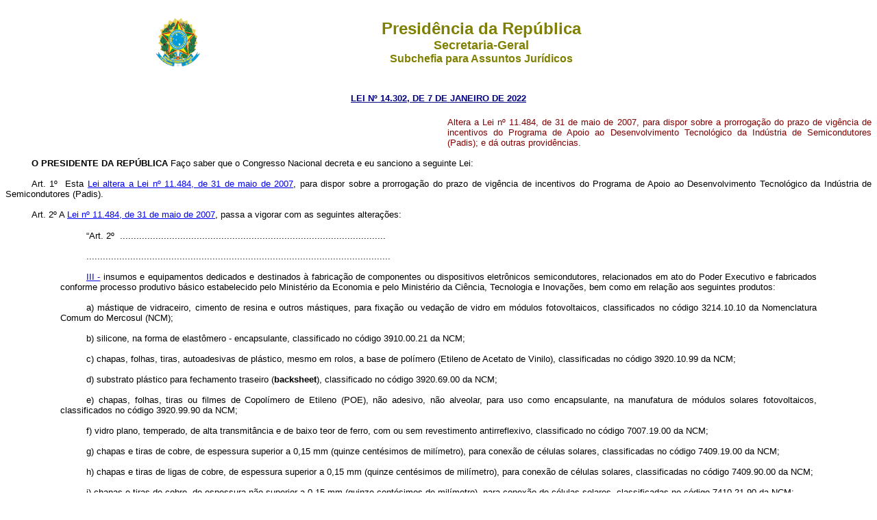

--- FILE ---
content_type: text/html
request_url: http://www.planalto.gov.br/ccivil_03/_ato2019-2022/2022/lei/L14302.htm
body_size: 25662
content:
<html xmlns="http://www.w3.org/TR/REC-html40" xmlns:o="urn:schemas-microsoft-com:office:office" xmlns:v="urn:schemas-microsoft-com:vml">
 <head>
  <meta content="Microsoft FrontPage 6.0" name="GENERATOR"/>
  <title>
   L14302
  </title>
  <style>
   <!--
 table.MsoNormalTable
	{mso-style-parent:"";
	font-size:10.0pt;
	font-family:"Times New Roman"
	}
h1
	{margin-bottom:.0001pt;
	text-align:justify;
	line-height:12.0pt;
	page-break-after:avoid;
	font-size:12.0pt;
	font-family:"Times New Roman";
	font-weight:normal; margin-left:0pt; margin-right:0pt; margin-top:0pt}
h2
	{margin-top:12.0pt;
	margin-right:0pt;
	margin-bottom:3.0pt;
	margin-left:0pt;
	page-break-after:avoid;
	font-size:12.0pt;
	font-family:"Times New Roman";
	font-weight:normal}
span.Hiperlink
	{mso-style-parent:"";
	color:blue;
	text-decoration:underline;
	text-underline:single}
h6
	{margin-bottom:.0001pt;
	text-align:center;
	line-height:150%;
	page-break-after:avoid;
	font-size:12.0pt;
	font-family:Arial;
	margin-left:0cm; margin-right:0cm; margin-top:0cm}
h3
	{margin-bottom:.0001pt;
	text-align:center;
	line-height:12.0pt;
	page-break-after:avoid;
	text-autospace:none;
	font-size:12.0pt;
	font-family:"Times New Roman";
	font-weight:normal; margin-left:0cm; margin-right:0cm; margin-top:0cm}
h5
	{margin-top:0cm;
	margin-right:0cm;
	margin-bottom:0cm;
	margin-left:35.45pt;
	margin-bottom:.0001pt;
	text-align:center;
	line-height:12.0pt;
	page-break-after:avoid;
	text-autospace:none;
	font-size:12.0pt;
	font-family:"Times New Roman";
	font-weight:normal}
h4
	{margin-top:0cm;
	margin-right:0cm;
	margin-bottom:0cm;
	margin-left:35.45pt;
	margin-bottom:.0001pt;
	text-align:center;
	text-indent:36.65pt;
	line-height:12.0pt;
	page-break-after:avoid;
	text-autospace:none;
	font-size:12.0pt;
	font-family:"Times New Roman";
	font-weight:normal}
div.Section1
	{page:Section1;}
div.Section2
	{page:Section2;}
div.Section3
	{page:Section3;}
div.Section4
	{page:Section4;}
div.Section5
	{page:Section5;}
div.Section6
	{page:Section6;}
div.Section7
	{page:Section7;}
div.Section8
	{page:Section8;}
div.Section9
	{page:Section9;}
div.Section11
	{page:Section11;}
div.Section12
	{page:Section12;}
span.ArtigoChar
	{}
span.MsoHyperlink
	{color:blue;
	text-decoration:underline;
	text-underline:single}
span.Refdecomentrio1
	{}
span.CaptuloChar
	{}
span.MsoFootnoteReference
	{vertical-align:super;}
span.MsoPageNumber
	{}
span.apple-style-span
	{}
span.ft
	{mso-style-parent:"";
	font-family:"Times New Roman","serif";
	}
span.assinaturaChar
	{mso-style-parent:"";
	font-family:"Courier New";
	}
span.ArtartChar
	{}
span.textojustificado
	{}
span.apple-converted-space
	{}
table.MsoTableGrid
	{border:1.0pt solid windowtext;
	font-size:11.0pt;
	font-family:"Calibri","sans-serif";
	}
span.06-Pargrafodetexto-CLGChar
	{}
-->
  </style>
  <!--[if !mso]>
<style>table.TabeladeGradeClara2
	{border:1.0pt solid #BFBFBF;
	font-size:11.0pt;
	font-family:"Calibri","sans-serif";
	}
span.A11
	{mso-style-parent:"";
	color:black}
span.Bodytext2Bold
	{mso-style-parent:"";
	font-family:"Times New Roman","serif";
	color:black;
	position:relative;
	top:0pt;
	letter-spacing:0pt;
	background:white;
	font-weight:bold}
span.Fontepargpadro1
	{}
div.WordSection1
	{page:WordSection1;}
div.WordSection2
	{page:WordSection2;}
div.WordSection3
	{page:WordSection3;}
table.TableNormal
	{mso-style-parent:"";
	font-size:12.0pt;
	font-family:"Arial",sans-serif;
	}
div.WordSection4
	{page:WordSection4;}
div.WordSection5
	{page:WordSection5;}
div.WordSection6
	{page:WordSection6;}
div.WordSection7
	{page:WordSection7;}
div.WordSection8
	{page:WordSection8;}
</style>
<![endif]-->
 </head>
 <body>

  <div align="center">
   <center>
    <table border="0" cellpadding="0" cellspacing="0" width="70%">
     <tr>
      <td width="14%">
       <p align="center" style="margin-top: 13px; margin-bottom: 13px">
        <font face="Arial" size="2">
         <img alt="Bras�o das Armas Nacionais da Rep�blica Federativa do Brasil" height="82" src="http://www.planalto.gov.br/ccivil_03/img/brasao.png" width="76"/>
        </font>
       </p>
      </td>
      <td width="86%">
       <p align="center" style="text-align:center">
        <strong>
         <span style="font-size:
  18.0pt;font-family:Arial;color:olive">
          Presid�ncia da Rep�blica</span></strong><b><span style="font-family:Arial;color:olive"><br/>
         </span>
        </b>
        <strong>
         <span style="font-size:13.5pt;font-family:Arial;
  color:olive">
          Secretaria-Geral</span></strong><b><span style="font-size:13.5pt;
  font-family:Arial;color:olive"><br/>
         </span>
        </b>
        <strong>
         <span style="font-family:Arial;color:olive">
          Subchefia para
  Assuntos Jur�dicos</span></strong></p>
      </td>
     </tr>
    </table>
   </center>
  </div>
  <p align="CENTER" style="margin-top: 20px; margin-bottom: 20px">
   <font color="#000080" face="Arial">
    <strong>
     <small>
      <a style="color: rgb(0,0,128)" href="http://legislacao.planalto.gov.br/legisla/legislacao.nsf/Viw_Identificacao/lei%2014.302-2022?OpenDocument">LEI N� 
	14.302, 
	DE&nbsp;7 DE JANEIRO DE 2022</a></small></strong></font></p>
  <table border="0" cellpadding="0" cellspacing="0" width="100%">
   <tr>
    <td width="51%">
		&nbsp;</td>
     <td width="49%">
      <p align="justify">
		<font color="#800000">
		<span style="font-size:10.0pt;font-family:&quot;Arial&quot;,sans-serif;font-style:normal">
		Altera a Lei n� 11.484, de 31 de maio de 2007, para dispor sobre a 
		prorroga��o do prazo de vig�ncia de incentivos do Programa de Apoio ao 
		Desenvolvimento Tecnol�gico da Ind�stria de Semicondutores (Padis); e d� 
		outras provid�ncias</span><span style="font-size: 10.0pt; font-family: Arial,sans-serif; font-style: normal">.</span></font></td>
   </tr>
  </table>
	<html xmlns="http://www.w3.org/TR/REC-html40" xmlns:o="urn:schemas-microsoft-com:office:office" xmlns:v="urn:schemas-microsoft-com:vml">
 <body>
	<p style="text-indent: 38px; line-height: normal; margin-right: -2.85pt; margin-top: 15px; margin-bottom: 15px" align="justify">
	<b><span style="font-family:&quot;Arial&quot;,sans-serif"><font size="2">
	O&nbsp;PRESIDENTE&nbsp;DA&nbsp;REP�BLICA </font></span></b>
	<span style="font-family:&quot;Arial&quot;,sans-serif"><font size="2">Fa�o 
	saber que o Congresso Nacional decreta e eu sanciono a seguinte Lei:</font></span></p>
	<p style="text-indent: 38px; line-height: normal; margin-right: 0cm; margin-top: 15px; margin-bottom: 15px" align="justify">
	<span style="font-family: Arial,sans-serif"><font size="2"><a name="art1">
	</a>Art. 1�<b>&nbsp; </b></font></span>
	<span style="font-family:&quot;Arial&quot;,sans-serif"><font size="2">Esta
	<a href="../../../_Ato2007-2010/2007/Lei/L11484.htm">Lei altera a Lei n� 
	11.484, de 31 de maio de 2007</a>, para dispor sobre a prorroga��o do prazo 
	de vig�ncia de incentivos do Programa de Apoio ao Desenvolvimento 
	Tecnol�gico da Ind�stria de Semicondutores (Padis).</font></span></p>
	<p style="text-indent: 38px; line-height: normal; margin-right: 0cm; margin-top: 15px; margin-bottom: 15px" align="justify">
	<span style="font-family: Arial,sans-serif"><font size="2"><a name="art2">
	</a></font></span><span style="font-family:&quot;Arial&quot;,sans-serif">
	<font size="2">Art. 2� A
	<a href="../../../_Ato2007-2010/2007/Lei/L11484.htm">Lei n� 11.484, de 31 de 
	maio de 2007</a>, passa a vigorar com as seguintes altera��es:</font></span></p>
	<blockquote>
		<blockquote>
			<p style="text-indent: 38px; line-height: normal; margin-right: 0cm; margin-top: 15px; margin-bottom: 15px" align="justify">
			<span style="font-family:
&quot;Arial&quot;,sans-serif"><font size="2">�Art. 2� 
			&nbsp;.................................................................................................</font></span></p>
			<p style="text-indent: 38px; line-height: normal; margin-right: 0cm; margin-top: 15px; margin-bottom: 15px" align="justify">
			<span style="font-family:
&quot;Arial&quot;,sans-serif"><font size="2">
			...............................................................................................................</font></span></p>
			<p style="text-indent: 38px; line-height: normal; margin-right: 0cm; margin-top: 15px; margin-bottom: 15px" align="justify">
			<span style="font-family:&quot;Arial&quot;,sans-serif">
			<font size="2">
			<a href="../../../_Ato2007-2010/2007/Lei/L11484.htm#art2iii.1">III -</a> 
			insumos e equipamentos dedicados e destinados � fabrica��o de 
			componentes ou dispositivos eletr�nicos semicondutores, relacionados 
			em ato do Poder Executivo e fabricados conforme processo produtivo 
			b�sico estabelecido pelo Minist�rio da Economia e pelo Minist�rio da 
			Ci�ncia, Tecnologia e Inova��es, bem como em rela��o aos seguintes 
			produtos:</font></span></p>
			<p style="text-indent: 38px; line-height: normal; margin-right: 0cm; margin-top: 15px; margin-bottom: 15px" align="justify">
			<span style="font-family:&quot;Arial&quot;,sans-serif">
			<font size="2">a) m�stique de vidraceiro, cimento de resina e outros 
			m�stiques, para fixa��o ou veda��o de vidro em m�dulos 
			fotovoltaicos, classificados no c�digo 3214.10.10 da Nomenclatura 
			Comum do Mercosul (NCM);</font></span></p>
			<p style="text-indent: 38px; line-height: normal; margin-right: 0cm; margin-top: 15px; margin-bottom: 15px" align="justify">
			<span style="font-family:&quot;Arial&quot;,sans-serif">
			<font size="2">b) silicone, na forma de elast�mero - encapsulante, 
			classificado no c�digo 3910.00.21 da NCM;</font></span></p>
			<p style="text-indent: 38px; line-height: normal; margin-right: 0cm; margin-top: 15px; margin-bottom: 15px" align="justify">
			<span style="font-family:&quot;Arial&quot;,sans-serif">
			<font size="2">c) chapas, folhas, tiras, autoadesivas de pl�stico, 
			mesmo em rolos, a base de pol�mero (Etileno de Acetato de Vinilo), 
			classificadas no c�digo 3920.10.99 da NCM;</font></span></p>
			<p style="text-indent: 38px; line-height: normal; margin-right: 0cm; margin-top: 15px; margin-bottom: 15px" align="justify">
			<span style="font-family:&quot;Arial&quot;,sans-serif">
			<font size="2">d) substrato pl�stico para fechamento traseiro (<b>backsheet</b>), 
			classificado no c�digo 3920.69.00 da NCM;</font></span></p>
			<p style="text-indent: 38px; line-height: normal; margin-right: 0cm; margin-top: 15px; margin-bottom: 15px" align="justify">
			<span style="font-family:&quot;Arial&quot;,sans-serif">
			<font size="2">e) chapas, folhas, tiras ou filmes de Copol�mero de 
			Etileno (POE), n�o adesivo, n�o alveolar, para uso como encapsulante, 
			na manufatura de m�dulos solares fotovoltaicos, classificados no 
			c�digo 3920.99.90 da NCM;</font></span></p>
			<p style="text-indent: 38px; line-height: normal; margin-right: 0cm; margin-top: 15px; margin-bottom: 15px" align="justify">
			<span style="font-family:&quot;Arial&quot;,sans-serif">
			<font size="2">f) vidro plano, temperado, de alta transmit�ncia e de 
			baixo teor de ferro, com ou sem revestimento antirreflexivo, 
			classificado no c�digo 7007.19.00 da NCM;</font></span></p>
			<p style="text-indent: 38px; line-height: normal; margin-right: 0cm; margin-top: 15px; margin-bottom: 15px" align="justify">
			<span style="font-family:&quot;Arial&quot;,sans-serif">
			<font size="2">g) chapas e tiras de cobre, de espessura superior a 
			0,15 mm (quinze cent�simos de mil�metro), para conex�o de c�lulas 
			solares, classificadas no c�digo 7409.19.00 da NCM;</font></span></p>
			<p style="text-indent: 38px; line-height: normal; margin-right: 0cm; margin-top: 15px; margin-bottom: 15px" align="justify">
			<span style="font-family:&quot;Arial&quot;,sans-serif">
			<font size="2">h) chapas e tiras de ligas de cobre, de espessura 
			superior a 0,15 mm (quinze cent�simos de mil�metro), para conex�o de 
			c�lulas solares, classificadas no c�digo 7409.90.00 da NCM;</font></span></p>
			<p style="text-indent: 38px; line-height: normal; margin-right: 0cm; margin-top: 15px; margin-bottom: 15px" align="justify">
			<span style="font-family:&quot;Arial&quot;,sans-serif">
			<font size="2">i) chapas e tiras de cobre, de espessura n�o superior 
			a 0,15 mm (quinze cent�simos de mil�metro), para conex�o de c�lulas 
			solares, classificadas no c�digo 7410.21.90 da NCM;</font></span></p>
			<p style="text-indent: 38px; line-height: normal; margin-right: 0cm; margin-top: 15px; margin-bottom: 15px" align="justify">
			<span style="font-family:&quot;Arial&quot;,sans-serif">
			<font size="2">j) chapas, barras, perfis ou tubos de alum�nio para 
			compor a moldura do m�dulo fotovoltaico, classificados no c�digo 
			7610.90.00 da NCM;</font></span></p>
			<p style="text-indent: 38px; line-height: normal; margin-right: 0cm; margin-top: 15px; margin-bottom: 15px" align="justify">
			<span style="font-family:&quot;Arial&quot;,sans-serif">
			<font size="2">k) caixas de jun��o para tens�o superior a 1.000 V 
			(mil volts) em corrente cont�nua, para uso em m�dulos solares 
			fotovoltaicos, classificadas no c�digo 8535.30.19 da NCM;</font></span></p>
			<p style="text-indent: 38px; line-height: normal; margin-right: 0cm; margin-top: 15px; margin-bottom: 15px" align="justify">
			<span style="font-family:&quot;Arial&quot;,sans-serif">
			<font size="2">l) caixas de jun��o, com diodos e cabos de conex�o, 
			para tens�o superior a 1.000 V (mil volts), em corrente cont�nua, 
			para uso em m�dulos solares fotovoltaicos, classificadas no c�digo 
			8535.90.90 da NCM;</font></span></p>
			<p style="text-indent: 38px; line-height: normal; margin-right: 0cm; margin-top: 15px; margin-bottom: 15px" align="justify">
			<span style="font-family:&quot;Arial&quot;,sans-serif">
			<font size="2">m) caixas de jun��o para tens�o inferior a 1.000 V 
			(mil volts) em corrente cont�nua, para uso em m�dulos solares 
			fotovoltaicos, classificadas no c�digo 8536.90.90 da NCM;</font></span></p>
			<p style="text-indent: 38px; line-height: normal; margin-right: 0cm; margin-top: 15px; margin-bottom: 15px" align="justify">
			<span style="font-family:&quot;Arial&quot;,sans-serif">
			<font size="2">n) outras c�lulas solares, classificadas no c�digo 
			8541.40.18 da NCM;</font></span></p>
			<p style="text-indent: 38px; line-height: normal; margin-right: 0cm; margin-top: 15px; margin-bottom: 15px" align="justify">
			<span style="font-family:&quot;Arial&quot;,sans-serif">
			<font size="2">o) condutores el�tricos, para uma tens�o n�o superior 
			a 1.000 V (mil volts), munidos de pe�as de conex�o, classificados no 
			c�digo 8544.42.00 da NCM;</font></span></p>
			<p style="text-indent: 38px; line-height: normal; margin-right: 0cm; margin-top: 15px; margin-bottom: 15px" align="justify">
			<span style="font-family:&quot;Arial&quot;,sans-serif">
			<font size="2">p) condutores el�tricos, para uma tens�o n�o superior 
			a 1.000 V (mil volts), classificados no c�digo 8544.49.00 da NCM;</font></span></p>
			<p style="text-indent: 38px; line-height: normal; margin-right: 0cm; margin-top: 15px; margin-bottom: 15px" align="justify">
			<span style="font-family:&quot;Arial&quot;,sans-serif">
			<font size="2">q) condutores el�tricos, para uma tens�o superior a 
			1.000 V (mil volts), classificados no c�digo 8544.60.00 da NCM; e</font></span></p>
			<p style="text-indent: 38px; line-height: normal; margin-right: 0cm; margin-top: 15px; margin-bottom: 15px" align="justify">
			<span style="font-family:&quot;Arial&quot;,sans-serif">
			<font size="2">r) outros insumos e equipamentos relacionados em ato 
			do Poder Executivo.</font></span></p>
			<p style="text-indent: 38px; line-height: normal; margin-top: 15px; margin-bottom: 15px" align="justify">
			<span style="font-family:&quot;Arial&quot;,sans-serif">
			<font size="2">
			...............................................................................................................� 
			(NR)</font></span></p>
			<p style="text-indent: 38px; line-height: normal; margin-right: 0cm; margin-top: 15px; margin-bottom: 15px" align="justify">
			<span style="font-family:&quot;Arial&quot;,sans-serif">
			<font size="2">
			<a href="../../../_Ato2007-2010/2007/Lei/L11484.htm#art4a.0">�Art. 
			4�-A.</a> Observado o disposto no art. 65 desta Lei, a pessoa 
			jur�dica benefici�ria do Padis far� jus a cr�dito financeiro 
			calculado sobre o disp�ndio efetivamente aplicado no trimestre 
			anterior em atividades de pesquisa, desenvolvimento e inova��o de 
			que trata o <b>caput</b> do art. 6� desta Lei multiplicado por:
			</font></span></p>
			<p style="text-indent: 38px; line-height: normal; margin-right: 0cm; margin-top: 15px; margin-bottom: 15px" align="justify">
			<span style="font-family:&quot;Arial&quot;,sans-serif">
			<font size="2">I - 2,62 (dois inteiros e sessenta e dois 
			cent�simos), at� 31 de dezembro de 2024, limitado a 13,10% (treze 
			inteiros e dez cent�simos por cento) da base de c�lculo do valor de 
			investimento em Pesquisa, Desenvolvimento e Inova��o M�nimo (PD&amp;IM) 
			do per�odo de apura��o; e</font></span></p>
			<p style="text-indent: 38px; line-height: normal; margin-right: 0cm; margin-top: 15px; margin-bottom: 15px" align="justify">
			<span style="font-family:&quot;Arial&quot;,sans-serif">
			<font size="2">II - 2,46 (dois inteiros e quarenta e seis 
			cent�simos), de 1� de janeiro de 2025 a 31 de dezembro de 2026, 
			limitado a 12,30% (doze inteiros e trinta cent�simos por cento) da 
			base de c�lculo do valor de investimento em PD&amp;IM do per�odo de 
			apura��o.</font></span></p>
			<p style="text-indent: 38px; line-height: normal; margin-right: 0cm; margin-top: 15px; margin-bottom: 15px" align="justify">
			<span style="font-family:
&quot;Arial&quot;,sans-serif"><font size="2">
			...............................................................................................................</font></span></p>
			<p style="text-indent: 38px; line-height: normal; margin-right: 0cm; margin-top: 15px; margin-bottom: 15px" align="justify">
			<span style="font-family:&quot;Arial&quot;,sans-serif">
			<font size="2">
			<a href="../../../_Ato2007-2010/2007/Lei/L11484.htm#art4a�2.0">� 2�</a> 
			(Revogado).</font></span></p>
			<p style="text-indent: 38px; line-height: normal; margin-top: 15px; margin-bottom: 15px" align="justify">
			<span style="font-family:&quot;Arial&quot;,sans-serif">
			<font size="2">
			...............................................................................................................� 
			(NR)</font></span></p>
			<p style="text-indent: 38px; line-height: normal; margin-right: 0cm; margin-top: 15px; margin-bottom: 15px" align="justify">
			<span style="font-family:&quot;Arial&quot;,sans-serif">
			<font size="2">
			<a href="../../../_Ato2007-2010/2007/Lei/L11484.htm#art64.1">�Art. 
			64.</a> As disposi��es dos arts. 3� e 4�-A a 4�-H desta Lei 
			vigorar�o at� 31 de dezembro de 2026.� (NR)</font></span></p>
		</blockquote>
	</blockquote>
	<p style="text-indent: 38px; line-height: normal; margin-right: 0cm; margin-top: 15px; margin-bottom: 15px" align="justify">
	<span style="font-family: Arial,sans-serif"><font size="2"><a name="art3">
	</a></font></span><span style="font-family:&quot;Arial&quot;,sans-serif">
	<font size="2">Art. 3� Os projetos de que trata o
	<a href="../../../_Ato2007-2010/2007/Lei/L11484.htm#art2�4..">� 4� do art. 
	2� da Lei n� 11.484, de 31 de maio de 2007</a>, aprovados na forma do <b>
	caput</b> do art. 5� da referida Lei, bem como os respectivos atos de 
	habilita��o concedidos pela Secretaria Especial da Receita Federal do Brasil 
	at� a data de publica��o desta Lei, permanecem vigentes, independentemente 
	de qualquer ato administrativo espec�fico, observadas as disposi��es do
	<a href="../../../_Ato2007-2010/2007/Lei/L11484.htm#art65">art. 65 da Lei n� 
	11.484, de 31 de maio de 2007.</a></font></span></p>
	<p style="text-indent: 38px; line-height: normal; margin-right: 0cm; margin-top: 15px; margin-bottom: 15px" align="justify">
	<span style="font-family: Arial,sans-serif"><font size="2"><a name="art4">
	</a></font></span><span style="font-family:&quot;Arial&quot;,sans-serif">
	<font size="2">Art. 4� Esta Lei produzir� efeitos com rela��o aos incentivos 
	de que tratam os
	<a href="../../../_Ato2007-2010/2007/Lei/L11484.htm#art3...">arts. 3�</a> e
	<a href="../../../_Ato2007-2010/2007/Lei/L11484.htm#art4a.0">4�-A a 4�-H da 
	Lei n� 11.484, de 31 de maio de 2007</a>, a partir do momento em que a 
	ren�ncia respectiva constar da lei or�ament�ria anual para cada exerc�cio 
	financeiro.</font></span></p>
	<p style="text-indent: 38px; line-height: normal; margin-right: 0cm; margin-top: 15px; margin-bottom: 15px" align="justify">
	<span style="font-family: Arial,sans-serif"><font size="2"><a name="art5">
	</a></font></span><span style="font-family:&quot;Arial&quot;,sans-serif">
	<font size="2">Art. 5� Ficam revogados o
	<a href="../../../_Ato2007-2010/2007/Lei/L11484.htm#art4a�2.0">� 2� do art. 
	4�-A</a> e o <a href="../../../_Ato2007-2010/2007/Lei/L11484.htm#art5�2.">� 
	2� do art. 5� da Lei n� 11.484, de 31 de maio de 2007.</a></font></span></p>
	<p style="text-indent: 38px; margin-top: 15px; margin-bottom: 15px" align="justify">
	<span style="font-family: Arial,sans-serif"><font size="2"><a name="art6">
	</a></font></span>
	<span style="font-size:10.0pt;font-family:&quot;Arial&quot;,sans-serif;font-weight:normal">
	Art. 6�</span><span style="font-size:10.0pt;font-family:&quot;Arial&quot;,sans-serif">
	</span>
	<span style="font-size:10.0pt;font-family:&quot;Arial&quot;,sans-serif;font-weight:normal">
	Esta Lei entra em vigor na data de sua publica��o.</span></p>
	<p style="text-indent: 38px; line-height: normal; margin-right: -2.85pt; margin-top: 15px; margin-bottom: 15px" align="justify">
	<span style="font-family:&quot;Arial&quot;,sans-serif"><font size="2">
	Bras�lia, 7 de janeiro de 2022; 201� da Independ�ncia e 134� da Rep�blica.</font></span></p>
	<p style="text-indent: 0cm; line-height: normal; margin-top: 0; margin-bottom: 0" align="justify">
	<span style="font-family:&quot;Arial&quot;,sans-serif"><font size="2">JAIR 
	MESSIAS BOLSONARO</font></span></p>
	<p style="text-indent: 0cm; line-height: normal; margin-top: 0; margin-bottom: 0" align="justify">
	<span style="font-family: Arial,sans-serif; font-style: italic">
	<font size="2">Sergio Freitas de Almeida</font></span></p>
	<p style="text-indent: 0cm; line-height: normal; margin-top: 0; margin-bottom: 0" align="justify">
	<span style="font-family: Arial,sans-serif; font-style: italic">
	<font size="2">Ciro Nogueira Lima Filho</font></span></p>
	<p style="text-indent: 0cm; line-height: normal; margin-top: 0; margin-bottom: 0" align="justify">
	<span style="font-family: Arial,sans-serif; font-style: italic">
	<font size="2">Luiz Eduardo Ramos Baptista Pereira</font></span></p>
	<p class="MsoNormal">
	<html xmlns="http://www.w3.org/TR/REC-html40" xmlns:o="urn:schemas-microsoft-com:office:office" xmlns:v="urn:schemas-microsoft-com:vml"><body><font color="#FF0000" face="Arial" size="2">Este texto n�o substitui o publicado no DOU de 
	10.1.2022</font></body></html></p>
 </body>
</html>
 </body>
</html>
	<p align="center">
<font color="#FF0000" face="Arial" size="2">*</font></p>
	<p align="center">
&nbsp;</p>
	<p align="center">
&nbsp;</p>
	<p align="center">
&nbsp;</p>
	<p align="center">
&nbsp;</p>
	<p align="center">
&nbsp;</p>
	<p align="center">
&nbsp;</p>
	
	
	
	
	
	
	
	
	
	
	
	
	
	
	



	
	
	
	
	
	
	
	
	
	
	
	
	


<script id="f5_cspm">(function(){var f5_cspm={f5_p:'PCGKKECNNADHHMJLNGDCHAGENOABFEABNNPILMMCDFEGPDOBDMJJLCENNHALFCJNBFCBJMNPAAFOEEKLENJANGDNAANOLLAOFEGJEGDJBCPAFOBAJJACPDJCEANKCHJH',setCharAt:function(str,index,chr){if(index>str.length-1)return str;return str.substr(0,index)+chr+str.substr(index+1);},get_byte:function(str,i){var s=(i/16)|0;i=(i&15);s=s*32;return((str.charCodeAt(i+16+s)-65)<<4)|(str.charCodeAt(i+s)-65);},set_byte:function(str,i,b){var s=(i/16)|0;i=(i&15);s=s*32;str=f5_cspm.setCharAt(str,(i+16+s),String.fromCharCode((b>>4)+65));str=f5_cspm.setCharAt(str,(i+s),String.fromCharCode((b&15)+65));return str;},set_latency:function(str,latency){latency=latency&0xffff;str=f5_cspm.set_byte(str,40,(latency>>8));str=f5_cspm.set_byte(str,41,(latency&0xff));str=f5_cspm.set_byte(str,35,2);return str;},wait_perf_data:function(){try{var wp=window.performance.timing;if(wp.loadEventEnd>0){var res=wp.loadEventEnd-wp.navigationStart;if(res<60001){var cookie_val=f5_cspm.set_latency(f5_cspm.f5_p,res);window.document.cookie='f5avr1732527440aaaaaaaaaaaaaaaa_cspm_='+encodeURIComponent(cookie_val)+';path=/;'+'';}
return;}}
catch(err){return;}
setTimeout(f5_cspm.wait_perf_data,100);return;},go:function(){var chunk=window.document.cookie.split(/\s*;\s*/);for(var i=0;i<chunk.length;++i){var pair=chunk[i].split(/\s*=\s*/);if(pair[0]=='f5_cspm'&&pair[1]=='1234')
{var d=new Date();d.setTime(d.getTime()-1000);window.document.cookie='f5_cspm=;expires='+d.toUTCString()+';path=/;'+';';setTimeout(f5_cspm.wait_perf_data,100);}}}}
f5_cspm.go();}());</script>